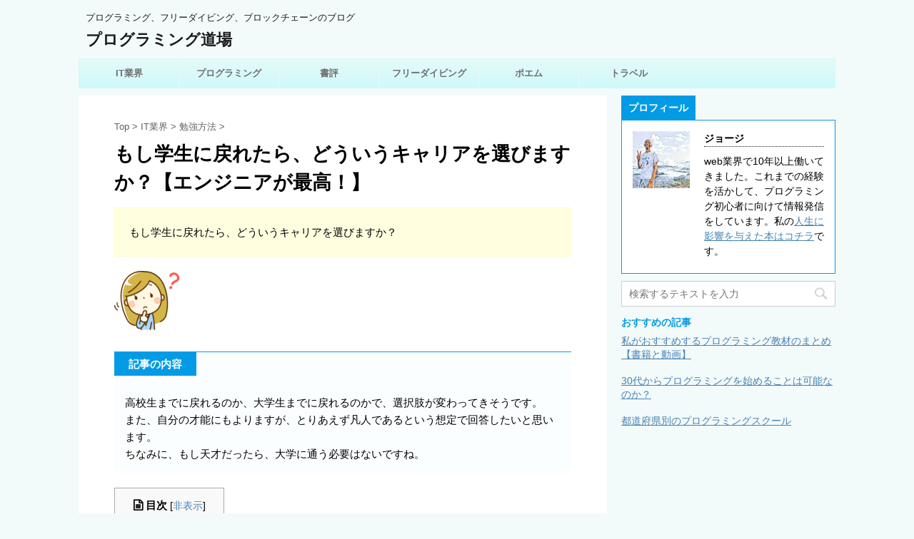

--- FILE ---
content_type: text/html; charset=UTF-8
request_url: https://programming-dojo.com/%E3%82%82%E3%81%97%E5%AD%A6%E7%94%9F%E3%81%AB%E6%88%BB%E3%82%8C%E3%81%9F%E3%82%89%E3%80%81%E3%81%A9%E3%81%86%E3%81%84%E3%81%86%E3%82%AD%E3%83%A3%E3%83%AA%E3%82%A2%E3%82%92%E9%81%B8%E3%81%B3/
body_size: 14228
content:
<!DOCTYPE html>
<!--[if lt IE 7]>
<html class="ie6" lang="ja"> <![endif]-->
<!--[if IE 7]>
<html class="i7" lang="ja"> <![endif]-->
<!--[if IE 8]>
<html class="ie" lang="ja"> <![endif]-->
<!--[if gt IE 8]><!-->
<html lang="ja">
<!--<![endif]-->
<head prefix="og: http://ogp.me/ns# fb: http://ogp.me/ns/fb# article: http://ogp.me/ns/article#">
<script data-ad-client="ca-pub-5262543541741169" async src="https://pagead2.googlesyndication.com/pagead/js/adsbygoogle.js"></script>
<meta charset="UTF-8" >
<meta name="viewport" content="width=device-width,initial-scale=1.0,user-scalable=no,viewport-fit=cover">
<meta name="format-detection" content="telephone=no" >
<link rel="alternate" type="application/rss+xml" title="プログラミング道場 RSS Feed" href="https://programming-dojo.com/feed/" />
<link rel="pingback" href="https://programming-dojo.com/xmlrpc.php" >
<!--[if lt IE 9]>
<script src="https://programming-dojo.com/wp-content/themes/affinger4/js/html5shiv.js"></script>
<![endif]-->
<meta name='robots' content='max-image-preview:large' />
<title>もし学生に戻れたら、どういうキャリアを選びますか？【エンジニアが最高！】 - プログラミング道場</title>
<link rel='dns-prefetch' href='//webfonts.xserver.jp' />
<link rel='dns-prefetch' href='//ajax.googleapis.com' />
<link rel='dns-prefetch' href='//fonts.googleapis.com' />
<script type="text/javascript">
window._wpemojiSettings = {"baseUrl":"https:\/\/s.w.org\/images\/core\/emoji\/14.0.0\/72x72\/","ext":".png","svgUrl":"https:\/\/s.w.org\/images\/core\/emoji\/14.0.0\/svg\/","svgExt":".svg","source":{"concatemoji":"https:\/\/programming-dojo.com\/wp-includes\/js\/wp-emoji-release.min.js?ver=6.1.8"}};
/*! This file is auto-generated */
!function(e,a,t){var n,r,o,i=a.createElement("canvas"),p=i.getContext&&i.getContext("2d");function s(e,t){var a=String.fromCharCode,e=(p.clearRect(0,0,i.width,i.height),p.fillText(a.apply(this,e),0,0),i.toDataURL());return p.clearRect(0,0,i.width,i.height),p.fillText(a.apply(this,t),0,0),e===i.toDataURL()}function c(e){var t=a.createElement("script");t.src=e,t.defer=t.type="text/javascript",a.getElementsByTagName("head")[0].appendChild(t)}for(o=Array("flag","emoji"),t.supports={everything:!0,everythingExceptFlag:!0},r=0;r<o.length;r++)t.supports[o[r]]=function(e){if(p&&p.fillText)switch(p.textBaseline="top",p.font="600 32px Arial",e){case"flag":return s([127987,65039,8205,9895,65039],[127987,65039,8203,9895,65039])?!1:!s([55356,56826,55356,56819],[55356,56826,8203,55356,56819])&&!s([55356,57332,56128,56423,56128,56418,56128,56421,56128,56430,56128,56423,56128,56447],[55356,57332,8203,56128,56423,8203,56128,56418,8203,56128,56421,8203,56128,56430,8203,56128,56423,8203,56128,56447]);case"emoji":return!s([129777,127995,8205,129778,127999],[129777,127995,8203,129778,127999])}return!1}(o[r]),t.supports.everything=t.supports.everything&&t.supports[o[r]],"flag"!==o[r]&&(t.supports.everythingExceptFlag=t.supports.everythingExceptFlag&&t.supports[o[r]]);t.supports.everythingExceptFlag=t.supports.everythingExceptFlag&&!t.supports.flag,t.DOMReady=!1,t.readyCallback=function(){t.DOMReady=!0},t.supports.everything||(n=function(){t.readyCallback()},a.addEventListener?(a.addEventListener("DOMContentLoaded",n,!1),e.addEventListener("load",n,!1)):(e.attachEvent("onload",n),a.attachEvent("onreadystatechange",function(){"complete"===a.readyState&&t.readyCallback()})),(e=t.source||{}).concatemoji?c(e.concatemoji):e.wpemoji&&e.twemoji&&(c(e.twemoji),c(e.wpemoji)))}(window,document,window._wpemojiSettings);
</script>
<style type="text/css">
img.wp-smiley,
img.emoji {
display: inline !important;
border: none !important;
box-shadow: none !important;
height: 1em !important;
width: 1em !important;
margin: 0 0.07em !important;
vertical-align: -0.1em !important;
background: none !important;
padding: 0 !important;
}
</style>
<!-- <link rel='stylesheet' id='wp-block-library-css' href='https://programming-dojo.com/wp-includes/css/dist/block-library/style.min.css?ver=6.1.8' type='text/css' media='all' /> -->
<!-- <link rel='stylesheet' id='classic-theme-styles-css' href='https://programming-dojo.com/wp-includes/css/classic-themes.min.css?ver=1' type='text/css' media='all' /> -->
<link rel="stylesheet" type="text/css" href="//programming-dojo.com/wp-content/cache/wpfc-minified/jzw974dk/bx7ad.css" media="all"/>
<style id='global-styles-inline-css' type='text/css'>
body{--wp--preset--color--black: #000000;--wp--preset--color--cyan-bluish-gray: #abb8c3;--wp--preset--color--white: #ffffff;--wp--preset--color--pale-pink: #f78da7;--wp--preset--color--vivid-red: #cf2e2e;--wp--preset--color--luminous-vivid-orange: #ff6900;--wp--preset--color--luminous-vivid-amber: #fcb900;--wp--preset--color--light-green-cyan: #7bdcb5;--wp--preset--color--vivid-green-cyan: #00d084;--wp--preset--color--pale-cyan-blue: #8ed1fc;--wp--preset--color--vivid-cyan-blue: #0693e3;--wp--preset--color--vivid-purple: #9b51e0;--wp--preset--gradient--vivid-cyan-blue-to-vivid-purple: linear-gradient(135deg,rgba(6,147,227,1) 0%,rgb(155,81,224) 100%);--wp--preset--gradient--light-green-cyan-to-vivid-green-cyan: linear-gradient(135deg,rgb(122,220,180) 0%,rgb(0,208,130) 100%);--wp--preset--gradient--luminous-vivid-amber-to-luminous-vivid-orange: linear-gradient(135deg,rgba(252,185,0,1) 0%,rgba(255,105,0,1) 100%);--wp--preset--gradient--luminous-vivid-orange-to-vivid-red: linear-gradient(135deg,rgba(255,105,0,1) 0%,rgb(207,46,46) 100%);--wp--preset--gradient--very-light-gray-to-cyan-bluish-gray: linear-gradient(135deg,rgb(238,238,238) 0%,rgb(169,184,195) 100%);--wp--preset--gradient--cool-to-warm-spectrum: linear-gradient(135deg,rgb(74,234,220) 0%,rgb(151,120,209) 20%,rgb(207,42,186) 40%,rgb(238,44,130) 60%,rgb(251,105,98) 80%,rgb(254,248,76) 100%);--wp--preset--gradient--blush-light-purple: linear-gradient(135deg,rgb(255,206,236) 0%,rgb(152,150,240) 100%);--wp--preset--gradient--blush-bordeaux: linear-gradient(135deg,rgb(254,205,165) 0%,rgb(254,45,45) 50%,rgb(107,0,62) 100%);--wp--preset--gradient--luminous-dusk: linear-gradient(135deg,rgb(255,203,112) 0%,rgb(199,81,192) 50%,rgb(65,88,208) 100%);--wp--preset--gradient--pale-ocean: linear-gradient(135deg,rgb(255,245,203) 0%,rgb(182,227,212) 50%,rgb(51,167,181) 100%);--wp--preset--gradient--electric-grass: linear-gradient(135deg,rgb(202,248,128) 0%,rgb(113,206,126) 100%);--wp--preset--gradient--midnight: linear-gradient(135deg,rgb(2,3,129) 0%,rgb(40,116,252) 100%);--wp--preset--duotone--dark-grayscale: url('#wp-duotone-dark-grayscale');--wp--preset--duotone--grayscale: url('#wp-duotone-grayscale');--wp--preset--duotone--purple-yellow: url('#wp-duotone-purple-yellow');--wp--preset--duotone--blue-red: url('#wp-duotone-blue-red');--wp--preset--duotone--midnight: url('#wp-duotone-midnight');--wp--preset--duotone--magenta-yellow: url('#wp-duotone-magenta-yellow');--wp--preset--duotone--purple-green: url('#wp-duotone-purple-green');--wp--preset--duotone--blue-orange: url('#wp-duotone-blue-orange');--wp--preset--font-size--small: 13px;--wp--preset--font-size--medium: 20px;--wp--preset--font-size--large: 36px;--wp--preset--font-size--x-large: 42px;--wp--preset--spacing--20: 0.44rem;--wp--preset--spacing--30: 0.67rem;--wp--preset--spacing--40: 1rem;--wp--preset--spacing--50: 1.5rem;--wp--preset--spacing--60: 2.25rem;--wp--preset--spacing--70: 3.38rem;--wp--preset--spacing--80: 5.06rem;}:where(.is-layout-flex){gap: 0.5em;}body .is-layout-flow > .alignleft{float: left;margin-inline-start: 0;margin-inline-end: 2em;}body .is-layout-flow > .alignright{float: right;margin-inline-start: 2em;margin-inline-end: 0;}body .is-layout-flow > .aligncenter{margin-left: auto !important;margin-right: auto !important;}body .is-layout-constrained > .alignleft{float: left;margin-inline-start: 0;margin-inline-end: 2em;}body .is-layout-constrained > .alignright{float: right;margin-inline-start: 2em;margin-inline-end: 0;}body .is-layout-constrained > .aligncenter{margin-left: auto !important;margin-right: auto !important;}body .is-layout-constrained > :where(:not(.alignleft):not(.alignright):not(.alignfull)){max-width: var(--wp--style--global--content-size);margin-left: auto !important;margin-right: auto !important;}body .is-layout-constrained > .alignwide{max-width: var(--wp--style--global--wide-size);}body .is-layout-flex{display: flex;}body .is-layout-flex{flex-wrap: wrap;align-items: center;}body .is-layout-flex > *{margin: 0;}:where(.wp-block-columns.is-layout-flex){gap: 2em;}.has-black-color{color: var(--wp--preset--color--black) !important;}.has-cyan-bluish-gray-color{color: var(--wp--preset--color--cyan-bluish-gray) !important;}.has-white-color{color: var(--wp--preset--color--white) !important;}.has-pale-pink-color{color: var(--wp--preset--color--pale-pink) !important;}.has-vivid-red-color{color: var(--wp--preset--color--vivid-red) !important;}.has-luminous-vivid-orange-color{color: var(--wp--preset--color--luminous-vivid-orange) !important;}.has-luminous-vivid-amber-color{color: var(--wp--preset--color--luminous-vivid-amber) !important;}.has-light-green-cyan-color{color: var(--wp--preset--color--light-green-cyan) !important;}.has-vivid-green-cyan-color{color: var(--wp--preset--color--vivid-green-cyan) !important;}.has-pale-cyan-blue-color{color: var(--wp--preset--color--pale-cyan-blue) !important;}.has-vivid-cyan-blue-color{color: var(--wp--preset--color--vivid-cyan-blue) !important;}.has-vivid-purple-color{color: var(--wp--preset--color--vivid-purple) !important;}.has-black-background-color{background-color: var(--wp--preset--color--black) !important;}.has-cyan-bluish-gray-background-color{background-color: var(--wp--preset--color--cyan-bluish-gray) !important;}.has-white-background-color{background-color: var(--wp--preset--color--white) !important;}.has-pale-pink-background-color{background-color: var(--wp--preset--color--pale-pink) !important;}.has-vivid-red-background-color{background-color: var(--wp--preset--color--vivid-red) !important;}.has-luminous-vivid-orange-background-color{background-color: var(--wp--preset--color--luminous-vivid-orange) !important;}.has-luminous-vivid-amber-background-color{background-color: var(--wp--preset--color--luminous-vivid-amber) !important;}.has-light-green-cyan-background-color{background-color: var(--wp--preset--color--light-green-cyan) !important;}.has-vivid-green-cyan-background-color{background-color: var(--wp--preset--color--vivid-green-cyan) !important;}.has-pale-cyan-blue-background-color{background-color: var(--wp--preset--color--pale-cyan-blue) !important;}.has-vivid-cyan-blue-background-color{background-color: var(--wp--preset--color--vivid-cyan-blue) !important;}.has-vivid-purple-background-color{background-color: var(--wp--preset--color--vivid-purple) !important;}.has-black-border-color{border-color: var(--wp--preset--color--black) !important;}.has-cyan-bluish-gray-border-color{border-color: var(--wp--preset--color--cyan-bluish-gray) !important;}.has-white-border-color{border-color: var(--wp--preset--color--white) !important;}.has-pale-pink-border-color{border-color: var(--wp--preset--color--pale-pink) !important;}.has-vivid-red-border-color{border-color: var(--wp--preset--color--vivid-red) !important;}.has-luminous-vivid-orange-border-color{border-color: var(--wp--preset--color--luminous-vivid-orange) !important;}.has-luminous-vivid-amber-border-color{border-color: var(--wp--preset--color--luminous-vivid-amber) !important;}.has-light-green-cyan-border-color{border-color: var(--wp--preset--color--light-green-cyan) !important;}.has-vivid-green-cyan-border-color{border-color: var(--wp--preset--color--vivid-green-cyan) !important;}.has-pale-cyan-blue-border-color{border-color: var(--wp--preset--color--pale-cyan-blue) !important;}.has-vivid-cyan-blue-border-color{border-color: var(--wp--preset--color--vivid-cyan-blue) !important;}.has-vivid-purple-border-color{border-color: var(--wp--preset--color--vivid-purple) !important;}.has-vivid-cyan-blue-to-vivid-purple-gradient-background{background: var(--wp--preset--gradient--vivid-cyan-blue-to-vivid-purple) !important;}.has-light-green-cyan-to-vivid-green-cyan-gradient-background{background: var(--wp--preset--gradient--light-green-cyan-to-vivid-green-cyan) !important;}.has-luminous-vivid-amber-to-luminous-vivid-orange-gradient-background{background: var(--wp--preset--gradient--luminous-vivid-amber-to-luminous-vivid-orange) !important;}.has-luminous-vivid-orange-to-vivid-red-gradient-background{background: var(--wp--preset--gradient--luminous-vivid-orange-to-vivid-red) !important;}.has-very-light-gray-to-cyan-bluish-gray-gradient-background{background: var(--wp--preset--gradient--very-light-gray-to-cyan-bluish-gray) !important;}.has-cool-to-warm-spectrum-gradient-background{background: var(--wp--preset--gradient--cool-to-warm-spectrum) !important;}.has-blush-light-purple-gradient-background{background: var(--wp--preset--gradient--blush-light-purple) !important;}.has-blush-bordeaux-gradient-background{background: var(--wp--preset--gradient--blush-bordeaux) !important;}.has-luminous-dusk-gradient-background{background: var(--wp--preset--gradient--luminous-dusk) !important;}.has-pale-ocean-gradient-background{background: var(--wp--preset--gradient--pale-ocean) !important;}.has-electric-grass-gradient-background{background: var(--wp--preset--gradient--electric-grass) !important;}.has-midnight-gradient-background{background: var(--wp--preset--gradient--midnight) !important;}.has-small-font-size{font-size: var(--wp--preset--font-size--small) !important;}.has-medium-font-size{font-size: var(--wp--preset--font-size--medium) !important;}.has-large-font-size{font-size: var(--wp--preset--font-size--large) !important;}.has-x-large-font-size{font-size: var(--wp--preset--font-size--x-large) !important;}
.wp-block-navigation a:where(:not(.wp-element-button)){color: inherit;}
:where(.wp-block-columns.is-layout-flex){gap: 2em;}
.wp-block-pullquote{font-size: 1.5em;line-height: 1.6;}
</style>
<!-- <link rel='stylesheet' id='sb-type-std-css' href='https://programming-dojo.com/wp-content/uploads/hummingbird-assets/851105aea7be4cd477814f825f82027e.css' type='text/css' media='all' /> -->
<!-- <link rel='stylesheet' id='sb-type-fb-css' href='https://programming-dojo.com/wp-content/uploads/hummingbird-assets/d29d20c6c82ab4903d0bc9baf5a23045.css' type='text/css' media='all' /> -->
<!-- <link rel='stylesheet' id='sb-type-fb-flat-css' href='https://programming-dojo.com/wp-content/uploads/hummingbird-assets/fdbe82cea1a9b9e796f31b967b5d1181.css' type='text/css' media='all' /> -->
<!-- <link rel='stylesheet' id='sb-type-ln-css' href='https://programming-dojo.com/wp-content/uploads/hummingbird-assets/049009b42cbf53a0a6c7689cc00c6f22.css' type='text/css' media='all' /> -->
<!-- <link rel='stylesheet' id='sb-type-ln-flat-css' href='https://programming-dojo.com/wp-content/uploads/hummingbird-assets/a4e94299df8b9c5caecef4256c4b402d.css' type='text/css' media='all' /> -->
<!-- <link rel='stylesheet' id='sb-type-pink-css' href='https://programming-dojo.com/wp-content/uploads/hummingbird-assets/3a6764972becf9d732c2974b844ae865.css' type='text/css' media='all' /> -->
<!-- <link rel='stylesheet' id='sb-type-rtail-css' href='https://programming-dojo.com/wp-content/uploads/hummingbird-assets/0b507a16a56536ee7306b8c976579cdf.css' type='text/css' media='all' /> -->
<!-- <link rel='stylesheet' id='sb-type-drop-css' href='https://programming-dojo.com/wp-content/uploads/hummingbird-assets/a67ded93da4ba03851d61763ae528474.css' type='text/css' media='all' /> -->
<!-- <link rel='stylesheet' id='sb-type-think-css' href='https://programming-dojo.com/wp-content/uploads/hummingbird-assets/9ac397680966a83f69bc99874d7e3d5b.css' type='text/css' media='all' /> -->
<!-- <link rel='stylesheet' id='sb-no-br-css' href='https://programming-dojo.com/wp-content/uploads/hummingbird-assets/22a4b9b0125e449e24c998012a84d922.css' type='text/css' media='all' /> -->
<!-- <link rel='stylesheet' id='toc-screen-css' href='https://programming-dojo.com/wp-content/plugins/table-of-contents-plus/screen.min.css?ver=2309' type='text/css' media='all' /> -->
<!-- <link rel='stylesheet' id='parent-style-css' href='https://programming-dojo.com/wp-content/uploads/hummingbird-assets/88bab0e82e9e0bf6b6331ff1fbd64234.css' type='text/css' media='all' /> -->
<link rel="stylesheet" type="text/css" href="//programming-dojo.com/wp-content/cache/wpfc-minified/qvfi0dpd/bx7ad.css" media="all"/>
<link rel='stylesheet' id='fonts-googleapis-montserrat-css' href='https://fonts.googleapis.com/css?family=Montserrat%3A400&#038;ver=6.1.8' type='text/css' media='all' />
<!-- <link rel='stylesheet' id='normalize-css' href='https://programming-dojo.com/wp-content/uploads/hummingbird-assets/8ba080fad1ef76fc84ddeda5d2295596.css' type='text/css' media='all' /> -->
<!-- <link rel='stylesheet' id='font-awesome-css' href='https://programming-dojo.com/wp-content/themes/affinger4/css/fontawesome/css/font-awesome.min.css?ver=4.7.0' type='text/css' media='all' /> -->
<!-- <link rel='stylesheet' id='style-css' href='https://programming-dojo.com/wp-content/uploads/hummingbird-assets/83d72ca7b2a23543b5bbdb0cb53c4be4.css' type='text/css' media='all' /> -->
<!-- <link rel='stylesheet' id='single2-css' href='https://programming-dojo.com/wp-content/themes/affinger4/st-kanricss.php' type='text/css' media='all' /> -->
<!-- <link rel='stylesheet' id='single-css' href='https://programming-dojo.com/wp-content/themes/affinger4/st-rankcss.php' type='text/css' media='all' /> -->
<!-- <link rel='stylesheet' id='st-themecss-css' href='https://programming-dojo.com/wp-content/themes/affinger4/st-themecss-loader.php?ver=6.1.8' type='text/css' media='all' /> -->
<link rel="stylesheet" type="text/css" href="//programming-dojo.com/wp-content/cache/wpfc-minified/dhqtjahr/841bj.css" media="all"/>
<script type='text/javascript' src='//ajax.googleapis.com/ajax/libs/jquery/1.11.3/jquery.min.js?ver=1.11.3' id='jquery-js'></script>
<script type='text/javascript' src='//webfonts.xserver.jp/js/xserverv3.js?fadein=0&#038;ver=2.0.5' id='typesquare_std-js'></script>
<script src='//programming-dojo.com/wp-content/cache/wpfc-minified/ez4n9e0/bx7ad.js' type="text/javascript"></script>
<!-- <script type='text/javascript' src='https://programming-dojo.com/wp-content/uploads/hummingbird-assets/17d9dfda8c3b9e32fdd43c64b1f58e46.js' id='smoothscroll-js'></script> -->
<link rel="https://api.w.org/" href="https://programming-dojo.com/wp-json/" /><link rel="alternate" type="application/json" href="https://programming-dojo.com/wp-json/wp/v2/posts/1310" /><link rel='shortlink' href='https://programming-dojo.com/?p=1310' />
<link rel="alternate" type="application/json+oembed" href="https://programming-dojo.com/wp-json/oembed/1.0/embed?url=https%3A%2F%2Fprogramming-dojo.com%2F%25e3%2582%2582%25e3%2581%2597%25e5%25ad%25a6%25e7%2594%259f%25e3%2581%25ab%25e6%2588%25bb%25e3%2582%258c%25e3%2581%259f%25e3%2582%2589%25e3%2580%2581%25e3%2581%25a9%25e3%2581%2586%25e3%2581%2584%25e3%2581%2586%25e3%2582%25ad%25e3%2583%25a3%25e3%2583%25aa%25e3%2582%25a2%25e3%2582%2592%25e9%2581%25b8%25e3%2581%25b3%2F" />
<link rel="alternate" type="text/xml+oembed" href="https://programming-dojo.com/wp-json/oembed/1.0/embed?url=https%3A%2F%2Fprogramming-dojo.com%2F%25e3%2582%2582%25e3%2581%2597%25e5%25ad%25a6%25e7%2594%259f%25e3%2581%25ab%25e6%2588%25bb%25e3%2582%258c%25e3%2581%259f%25e3%2582%2589%25e3%2580%2581%25e3%2581%25a9%25e3%2581%2586%25e3%2581%2584%25e3%2581%2586%25e3%2582%25ad%25e3%2583%25a3%25e3%2583%25aa%25e3%2582%25a2%25e3%2582%2592%25e9%2581%25b8%25e3%2581%25b3%2F&#038;format=xml" />
<meta name="robots" content="index, follow" />
<meta name="keywords" content="学生,キャリプラン">
<link rel="canonical" href="https://programming-dojo.com/%e3%82%82%e3%81%97%e5%ad%a6%e7%94%9f%e3%81%ab%e6%88%bb%e3%82%8c%e3%81%9f%e3%82%89%e3%80%81%e3%81%a9%e3%81%86%e3%81%84%e3%81%86%e3%82%ad%e3%83%a3%e3%83%aa%e3%82%a2%e3%82%92%e9%81%b8%e3%81%b3/" />
<noscript><style>.lazyload[data-src]{display:none !important;}</style></noscript><style>.lazyload{background-image:none !important;}.lazyload:before{background-image:none !important;}</style><style type="text/css" id="custom-background-css">
body.custom-background { background-color: #f3fafa; }
</style>
<link rel="icon" href="https://programming-dojo.com/wp-content/uploads/2018/03/cropped-samurai-32x32.png" sizes="32x32" />
<link rel="icon" href="https://programming-dojo.com/wp-content/uploads/2018/03/cropped-samurai-192x192.png" sizes="192x192" />
<link rel="apple-touch-icon" href="https://programming-dojo.com/wp-content/uploads/2018/03/cropped-samurai-180x180.png" />
<meta name="msapplication-TileImage" content="https://programming-dojo.com/wp-content/uploads/2018/03/cropped-samurai-270x270.png" />
<style type="text/css" id="wp-custom-css">
/* Git gistの表示サイズ変更 */
.gist .blob-code{
font-size: 1.2em !important;
line-height: 200% !important;
}
.gist .blob-num{
vertical-align: middle !important;
}		</style>
<!-- Global site tag (gtag.js) - Google Analytics -->
<!-- Google tag (gtag.js) -->
<script async src="https://www.googletagmanager.com/gtag/js?id=G-RJM0N0NP3Z"></script>
<script>
window.dataLayer = window.dataLayer || [];
function gtag(){dataLayer.push(arguments);}
gtag('js', new Date());
gtag('config', 'G-RJM0N0NP3Z');
</script>
<script>
jQuery(function(){
jQuery('.st-btn-open').click(function(){
jQuery(this).next('.st-slidebox').stop(true, true).slideToggle();
});
});
</script>
</head>
<body class="post-template-default single single-post postid-1310 single-format-standard custom-background not-front-page" >
<div id="st-ami">
<div id="wrapper" class="">
<div id="wrapper-in">
<header id="">
<div id="headbox-bg">
<div class="clearfix" id="headbox">
<div id="header-l">
<!-- キャプション -->
<p class="descr sitenametop">
プログラミング、フリーダイビング、ブロックチェーンのブログ               			 </p>
<!-- ロゴ又はブログ名 -->
<p class="sitename"><a href="https://programming-dojo.com/">
プログラミング道場                   		               		  </a></p>
<!-- ロゴ又はブログ名ここまで -->
</div><!-- /#header-l -->
<div id="header-r" class="smanone">
</div><!-- /#header-r -->
</div><!-- /#headbox-bg -->
</div><!-- /#headbox clearfix -->
<div id="gazou-wide">
<div id="st-menubox">
<div id="st-menuwide">
<nav class="smanone clearfix"><ul id="menu-pc%e7%94%a8" class="menu"><li id="menu-item-606" class="menu-item menu-item-type-taxonomy menu-item-object-category current-post-ancestor menu-item-has-children menu-item-606"><a href="https://programming-dojo.com/about-it/">IT業界</a>
<ul class="sub-menu">
<li id="menu-item-3426" class="menu-item menu-item-type-taxonomy menu-item-object-category menu-item-3426"><a href="https://programming-dojo.com/about-it/%e3%82%b9%e3%82%af%e3%83%bc%e3%83%ab/">スクール</a></li>
<li id="menu-item-3186" class="menu-item menu-item-type-taxonomy menu-item-object-category menu-item-3186"><a href="https://programming-dojo.com/about-it/%e6%b5%b7%e5%a4%96%e3%83%bb%e8%8b%b1%e8%aa%9e/">海外・英語</a></li>
<li id="menu-item-603" class="menu-item menu-item-type-taxonomy menu-item-object-category menu-item-603"><a href="https://programming-dojo.com/about-it/it%e6%a5%ad%e7%95%8c%e3%81%ae%e8%aa%ac%e6%98%8e/">IT業界の説明</a></li>
<li id="menu-item-2607" class="menu-item menu-item-type-taxonomy menu-item-object-category menu-item-2607"><a href="https://programming-dojo.com/about-it/sier/">Sier</a></li>
<li id="menu-item-597" class="menu-item menu-item-type-taxonomy menu-item-object-category menu-item-597"><a href="https://programming-dojo.com/about-it/%e3%82%a8%e3%83%b3%e3%82%b8%e3%83%8b%e3%82%a2%e3%81%ae%e7%94%9f%e3%81%8d%e6%96%b9/">エンジニアの生き方</a></li>
<li id="menu-item-600" class="menu-item menu-item-type-taxonomy menu-item-object-category menu-item-600"><a href="https://programming-dojo.com/about-it/%e3%82%a8%e3%83%b3%e3%82%b8%e3%83%8b%e3%82%a2%e3%81%ae%e5%87%a6%e4%b8%96%e8%a1%93/">エンジニアの処世術</a></li>
<li id="menu-item-598" class="menu-item menu-item-type-taxonomy menu-item-object-category menu-item-598"><a href="https://programming-dojo.com/about-it/%e5%88%9d%e5%bf%83%e8%80%85%e5%90%91%e3%81%91/">初心者向け</a></li>
<li id="menu-item-898" class="menu-item menu-item-type-taxonomy menu-item-object-category current-post-ancestor current-menu-parent current-post-parent menu-item-898"><a href="https://programming-dojo.com/about-it/%e5%8b%89%e5%bc%b7%e6%96%b9%e6%b3%95/">勉強方法</a></li>
<li id="menu-item-1681" class="menu-item menu-item-type-taxonomy menu-item-object-category menu-item-1681"><a href="https://programming-dojo.com/about-it/ai/">AI</a></li>
<li id="menu-item-599" class="menu-item menu-item-type-taxonomy menu-item-object-category menu-item-599"><a href="https://programming-dojo.com/about-change-job/about-change-job-general/">転職全般</a></li>
<li id="menu-item-601" class="menu-item menu-item-type-taxonomy menu-item-object-category menu-item-601"><a href="https://programming-dojo.com/about-change-job/about-interview/">採用面接</a></li>
<li id="menu-item-2573" class="menu-item menu-item-type-taxonomy menu-item-object-category menu-item-2573"><a href="https://programming-dojo.com/about-it/%e3%83%95%e3%83%aa%e3%83%bc%e3%83%a9%e3%83%b3%e3%82%b9/">フリーランス</a></li>
<li id="menu-item-604" class="menu-item menu-item-type-taxonomy menu-item-object-category menu-item-604"><a href="https://programming-dojo.com/about-change-job/about-adopt-engineer/">エンジニアの採用</a></li>
<li id="menu-item-2850" class="menu-item menu-item-type-taxonomy menu-item-object-category menu-item-2850"><a href="https://programming-dojo.com/%e3%83%96%e3%83%ad%e3%83%83%e3%82%af%e3%83%81%e3%82%a7%e3%83%bc%e3%83%b3/">ブロックチェーン</a></li>
</ul>
</li>
<li id="menu-item-607" class="menu-item menu-item-type-taxonomy menu-item-object-category menu-item-has-children menu-item-607"><a href="https://programming-dojo.com/about-programming/">プログラミング</a>
<ul class="sub-menu">
<li id="menu-item-1896" class="menu-item menu-item-type-taxonomy menu-item-object-category menu-item-1896"><a href="https://programming-dojo.com/about-programming/ruby/">Ruby</a></li>
<li id="menu-item-1964" class="menu-item menu-item-type-taxonomy menu-item-object-category menu-item-1964"><a href="https://programming-dojo.com/about-programming/python/">Python</a></li>
<li id="menu-item-1887" class="menu-item menu-item-type-taxonomy menu-item-object-category menu-item-1887"><a href="https://programming-dojo.com/about-programming/linux/">Linux</a></li>
<li id="menu-item-1888" class="menu-item menu-item-type-taxonomy menu-item-object-category menu-item-1888"><a href="https://programming-dojo.com/about-programming/mysql/">MySQL</a></li>
<li id="menu-item-2184" class="menu-item menu-item-type-taxonomy menu-item-object-category menu-item-2184"><a href="https://programming-dojo.com/about-programming/php/">PHP</a></li>
<li id="menu-item-2188" class="menu-item menu-item-type-taxonomy menu-item-object-category menu-item-2188"><a href="https://programming-dojo.com/about-programming/javascript/">JavaScript</a></li>
<li id="menu-item-3370" class="menu-item menu-item-type-taxonomy menu-item-object-category menu-item-3370"><a href="https://programming-dojo.com/about-programming/flutter/">Flutter</a></li>
<li id="menu-item-3096" class="menu-item menu-item-type-taxonomy menu-item-object-category menu-item-3096"><a href="https://programming-dojo.com/about-programming/dart/">Dart</a></li>
<li id="menu-item-4209" class="menu-item menu-item-type-taxonomy menu-item-object-category menu-item-4209"><a href="https://programming-dojo.com/about-programming/go/">Go</a></li>
<li id="menu-item-6536" class="menu-item menu-item-type-taxonomy menu-item-object-category menu-item-6536"><a href="https://programming-dojo.com/about-programming/rust/">Rust</a></li>
<li id="menu-item-602" class="menu-item menu-item-type-taxonomy menu-item-object-category menu-item-602"><a href="https://programming-dojo.com/about-programming/%e7%92%b0%e5%a2%83%e6%a7%8b%e7%af%89/">環境構築</a></li>
</ul>
</li>
<li id="menu-item-2819" class="menu-item menu-item-type-taxonomy menu-item-object-category menu-item-has-children menu-item-2819"><a href="https://programming-dojo.com/%e6%9b%b8%e8%a9%95/">書評</a>
<ul class="sub-menu">
<li id="menu-item-2820" class="menu-item menu-item-type-taxonomy menu-item-object-category menu-item-2820"><a href="https://programming-dojo.com/%e6%9b%b8%e8%a9%95/ai%e9%96%a2%e9%80%a3/">AI関連</a></li>
<li id="menu-item-2829" class="menu-item menu-item-type-taxonomy menu-item-object-category menu-item-2829"><a href="https://programming-dojo.com/%e6%9b%b8%e8%a9%95/%e7%a4%be%e4%bc%9a%e9%96%a2%e9%80%a3/">社会</a></li>
<li id="menu-item-2821" class="menu-item menu-item-type-taxonomy menu-item-object-category menu-item-2821"><a href="https://programming-dojo.com/%e6%9b%b8%e8%a9%95/%e3%83%95%e3%83%aa%e3%83%bc%e3%83%80%e3%82%a4%e3%83%93%e3%83%b3%e3%82%b0%e9%96%a2%e9%80%a3/">フリーダイビング</a></li>
<li id="menu-item-2824" class="menu-item menu-item-type-taxonomy menu-item-object-category menu-item-2824"><a href="https://programming-dojo.com/%e6%9b%b8%e8%a9%95/%e4%ba%ba%e9%96%93%e9%96%a2%e4%bf%82/">人間関係</a></li>
<li id="menu-item-2826" class="menu-item menu-item-type-taxonomy menu-item-object-category menu-item-2826"><a href="https://programming-dojo.com/%e6%9b%b8%e8%a9%95/%e6%95%99%e8%82%b2%e9%96%a2%e9%80%a3/">教育</a></li>
<li id="menu-item-2825" class="menu-item menu-item-type-taxonomy menu-item-object-category menu-item-2825"><a href="https://programming-dojo.com/%e6%9b%b8%e8%a9%95/%e6%88%90%e5%8a%9f%e8%ab%96/">成功論</a></li>
<li id="menu-item-2823" class="menu-item menu-item-type-taxonomy menu-item-object-category menu-item-2823"><a href="https://programming-dojo.com/%e6%9b%b8%e8%a9%95/%e3%83%9e%e3%83%8d%e3%83%bc%e3%82%b8%e3%83%a1%e3%83%b3%e3%83%88%e9%96%a2%e9%80%a3/">マネージメント</a></li>
<li id="menu-item-2827" class="menu-item menu-item-type-taxonomy menu-item-object-category menu-item-2827"><a href="https://programming-dojo.com/%e6%9b%b8%e8%a9%95/%e6%ad%b4%e5%8f%b2/">歴史</a></li>
<li id="menu-item-2828" class="menu-item menu-item-type-taxonomy menu-item-object-category menu-item-2828"><a href="https://programming-dojo.com/%e6%9b%b8%e8%a9%95/%e7%89%a9%e8%aa%9e/">物語</a></li>
</ul>
</li>
<li id="menu-item-867" class="menu-item menu-item-type-taxonomy menu-item-object-category menu-item-867"><a href="https://programming-dojo.com/%e3%83%95%e3%83%aa%e3%83%bc%e3%83%80%e3%82%a4%e3%83%93%e3%83%b3%e3%82%b0/">フリーダイビング</a></li>
<li id="menu-item-605" class="menu-item menu-item-type-taxonomy menu-item-object-category menu-item-has-children menu-item-605"><a href="https://programming-dojo.com/%e3%83%9d%e3%82%a8%e3%83%a0/">ポエム</a>
<ul class="sub-menu">
<li id="menu-item-4007" class="menu-item menu-item-type-taxonomy menu-item-object-category menu-item-4007"><a href="https://programming-dojo.com/%e3%83%9d%e3%82%a8%e3%83%a0/%e3%83%95%e3%82%a3%e3%83%aa%e3%83%94%e3%83%b3-%e3%83%9d%e3%82%a8%e3%83%a0/">フィリピン</a></li>
<li id="menu-item-842" class="menu-item menu-item-type-taxonomy menu-item-object-category menu-item-842"><a href="https://programming-dojo.com/%e3%83%9d%e3%82%a8%e3%83%a0/%e5%b9%b8%e7%a6%8f%e8%ab%96/">幸福論</a></li>
<li id="menu-item-2136" class="menu-item menu-item-type-taxonomy menu-item-object-category menu-item-2136"><a href="https://programming-dojo.com/%e3%83%9d%e3%82%a8%e3%83%a0/%e7%a4%be%e4%bc%9a/">社会</a></li>
<li id="menu-item-1526" class="menu-item menu-item-type-taxonomy menu-item-object-category menu-item-1526"><a href="https://programming-dojo.com/%e3%83%9d%e3%82%a8%e3%83%a0/%e5%81%a5%e5%ba%b7/">健康</a></li>
<li id="menu-item-2709" class="menu-item menu-item-type-taxonomy menu-item-object-category menu-item-2709"><a href="https://programming-dojo.com/%e3%83%9d%e3%82%a8%e3%83%a0/%e7%b5%84%e7%b9%94%e8%ab%96/">組織論</a></li>
<li id="menu-item-1449" class="menu-item menu-item-type-taxonomy menu-item-object-category menu-item-1449"><a href="https://programming-dojo.com/%e3%83%9d%e3%82%a8%e3%83%a0/%e5%af%be%e8%ab%87/">対談</a></li>
<li id="menu-item-1456" class="menu-item menu-item-type-taxonomy menu-item-object-category menu-item-1456"><a href="https://programming-dojo.com/%e3%83%9d%e3%82%a8%e3%83%a0/%e4%be%bf%e5%88%a9%e3%82%b0%e3%83%83%e3%82%ba/">便利グッズ</a></li>
</ul>
</li>
<li id="menu-item-896" class="menu-item menu-item-type-taxonomy menu-item-object-category menu-item-has-children menu-item-896"><a href="https://programming-dojo.com/%e3%83%88%e3%83%a9%e3%83%99%e3%83%ab/">トラベル</a>
<ul class="sub-menu">
<li id="menu-item-897" class="menu-item menu-item-type-taxonomy menu-item-object-category menu-item-897"><a href="https://programming-dojo.com/%e3%83%88%e3%83%a9%e3%83%99%e3%83%ab/%e3%83%95%e3%82%a3%e3%83%aa%e3%83%94%e3%83%b3/">フィリピン</a></li>
<li id="menu-item-1415" class="menu-item menu-item-type-taxonomy menu-item-object-category menu-item-1415"><a href="https://programming-dojo.com/%e3%83%88%e3%83%a9%e3%83%99%e3%83%ab/%e3%82%b7%e3%83%b3%e3%82%ac%e3%83%9d%e3%83%bc%e3%83%ab/">シンガポール</a></li>
<li id="menu-item-1416" class="menu-item menu-item-type-taxonomy menu-item-object-category menu-item-1416"><a href="https://programming-dojo.com/%e3%83%88%e3%83%a9%e3%83%99%e3%83%ab/%e3%82%bf%e3%82%a4/">タイ</a></li>
<li id="menu-item-2291" class="menu-item menu-item-type-taxonomy menu-item-object-category menu-item-2291"><a href="https://programming-dojo.com/%e3%83%88%e3%83%a9%e3%83%99%e3%83%ab/%e3%82%a4%e3%83%b3%e3%83%89%e3%83%8d%e3%82%b7%e3%82%a2/">インドネシア</a></li>
</ul>
</li>
</ul></nav>			</div>
</div>
</div>
</header>
<div id="content-w">
<div id="content" class="clearfix">
<div id="contentInner">
<main>
<article>
<div id="post-1310" class="st-post post-1310 post type-post status-publish format-standard has-post-thumbnail hentry category-29">
<!--ぱんくず -->
<div id="breadcrumb">
<ol itemscope itemtype="http://schema.org/BreadcrumbList">
<li itemprop="itemListElement" itemscope
itemtype="http://schema.org/ListItem"><a href="https://programming-dojo.com" itemprop="item"><span itemprop="name">Top</span></a> > <meta itemprop="position" content="1" /></li>
<li itemprop="itemListElement" itemscope
itemtype="http://schema.org/ListItem"><a href="https://programming-dojo.com/about-it/" itemprop="item">
<span itemprop="name">IT業界</span> </a> &gt;<meta itemprop="position" content="2" /></li> 
<li itemprop="itemListElement" itemscope
itemtype="http://schema.org/ListItem"><a href="https://programming-dojo.com/about-it/%e5%8b%89%e5%bc%b7%e6%96%b9%e6%b3%95/" itemprop="item">
<span itemprop="name">勉強方法</span> </a> &gt;<meta itemprop="position" content="3" /></li> 
</ol>
</div>
<!--/ ぱんくず -->
<!--ループ開始 -->
<h1 class="entry-title">もし学生に戻れたら、どういうキャリアを選びますか？【エンジニアが最高！】</h1>
<div class="blogbox st-hide">
<p><span class="kdate">
更新日：<time class="updated" datetime="2021-03-02T00:34:08+0900">2021年3月2日</time>
</span></p>
</div>
<div class="mainbox">
<div id="nocopy" oncontextmenu="return false" onMouseDown="return false;" style="-moz-user-select: none; -khtml-user-select: none; user-select: none;-webkit-touch-callout:none; -webkit-user-select:none;"><!-- コピー禁止エリアここから -->
<div class="entry-content">
<div class="yellowbox">もし学生に戻れたら、どういうキャリアを選びますか？</div>
<p><img decoding="async" class="alignnone wp-image-325 size-full lazyload" src="[data-uri]" alt="" width="91" height="83" data-src="https://programming-dojo.com/wp-content/uploads/2018/05/gimon-e1537767158229.png" /><noscript><img decoding="async" class="alignnone wp-image-325 size-full" src="https://programming-dojo.com/wp-content/uploads/2018/05/gimon-e1537767158229.png" alt="" width="91" height="83" data-eio="l" /></noscript></p>
<p><div class="freebox has-title" style=""><p class="p-free" style="font-weight:bold;"><span class="p-entry-f" style="font-weight:bold;border-radius: 0 0 px 0;">記事の内容</span></p><div class="free-inbox"><br />
高校生までに戻れるのか、大学生までに戻れるのかで、選択肢が変わってきそうです。<br />
また、自分の才能にもよりますが、とりあえず凡人であるという想定で回答したいと思います。<br />
ちなみに、もし天才だったら、大学に通う必要はないですね。<br />
</div></div><div id="toc_container" class="no_bullets"><p class="toc_title">目次</p><ul class="toc_list"><li><a href="#i"><span class="toc_number toc_depth_1">1</span> 高校生に戻れたら</a></li><li><a href="#i-2"><span class="toc_number toc_depth_1">2</span> 大学生に戻れたら</a></li><li><a href="#i-3"><span class="toc_number toc_depth_1">3</span> まとめ</a></li></ul></div>
</p>
<h2><span id="i">高校生に戻れたら</span></h2>
<p>もし、自分が高校生まで戻れたとしたら、アメリカに留学して「Computer Science」の修士まで取得したいと思います。<br />
なぜならば、それは今、世界でもっとも素晴らしい価値の一つだからです。<br />
今の私では、仮に私の能力が、アメリカで働けるだけの技術力と英語力に到達していたとしても、アメリカで働くことはできません。<br />
なぜならば、<strong>CSの学位や修士を持っていないので、アメリカで働くためのVISAの取得が困難だからです。</strong></p>
<p>卒業後は、そのままエンジニアになると思いますが、仮にエンジニアにならなかったとしても、その学歴は他のところでも十分に活かせると思っています。<br />
もしかしたら、FacebookやAmazonのCEOのように、経営者を目指すかもしれません。</p>
<h2><span id="i-2">大学生に戻れたら</span></h2>
<p>大学生まで戻れたら、やっぱり、プログラミングの勉強をします。<br />
理由は、プログラミングが楽しいというのありますが、<strong>プログラミングは誰でも気軽に始められて、経験が積み上がるタイプで、他の仕事に比べて高給が貰える仕事だからです。<br />
</strong>例えば、スーパーのレジ打ちや介護の仕事を10年やっても時給は大して上がりませんが、プログラミングならば、時給は倍以上になります。<br />
他の職人系と比較してみても、医者などの仕事は誰でも簡単になれるわけではありませんし、他の職人系の仕事は見習い期間が数年はあります。</p>
<p>少し話は変わりますが、最近、「左官業界では、4年で一人前になれるようになり画期的だ」という記事を見ました。<br />
年収も合わせて調べてみたのですが、若い間は年収が400万に届くかどうかというところでした。<br />
正直、辛い業界だなと感じます。<br />
一方で、プログラミングだと簡単に始められて、それからすぐに経験が積み上がっていき、5年ぐらいの経験を積めば年収が500 - 600万に到達する人達も多くいます。</p>
<p>勉強方法ですが、最初はプロゲートやドットインストールなどのサイトで勉強します。<br />
<span class="ymarker">具体的には、「html、JavaScript」「Ruby」「MySQL」「Linux」について勉強します。</span><br />
それから、Rails Tutorialのような成果物を作る傍らで、インターン先を探します。</p>
<p>独学も悪くはないのですが、効率よく身になるのは、実務経験です。<br />
<strong>最初は時給800円でも何でもいいと思うので、会社に入り込んで経験を身につけることを優先します。</strong><br />
さらに、インターン先がいい会社であれば、1、2年は休学することを考るかもしれません。<br />
経験を積んでいけば、<strong>大学生の間に時給が3,000円ぐらいまでは上がっていく</strong>ので、かなり効率がよいバイトです。<br />
あまりにもバイトで稼げるので、インターンを辞めて新卒として就職した後に、「給料が大幅に下がったから辛い」と言って退職していった新入社員を何人か知っています。</p>
<p>インターンとして経験を積んだ上で、サイバー、DeNA、グリー、Yahooといったメガベンチャーの会社を狙います。<br />
そうすれば、<span class="ymarker">新卒にも関わらず、初任給は450万円から500万円ぐらいでスタートできるはずです。</span><br />
メガベンチャーでの経験は、それから先のエンジニアライフにおいて、大きな財産となるはずです。</p>
<p>また、もしかしたら、「一生、エンジニアでやっていける自信はない」という人もいるかもしれませんが、若い間に稼げるという自信を持てることは、それから先の人生において選択肢が大幅に広がります。<br />
そういった意味でも、エンジニアはオススメです。</p>
<h2><span id="i-3">まとめ</span></h2>
<p>「IT業界で働くといいことがありますか？」という記事にも書いたのですが、これからの社会は全てがIT企業になっていきます。<br />
そんな中で、エンジニアとしてのキャリアを持つことは、大きな強みとなります。<br />
学生まで戻れたら、必死になってプログラミングを勉強したいですね！</p>
<p>Good luck with your engineer life!</p>
</div>
</div><!-- コピー禁止エリアここまで -->
<div class="adbox">
<div style="padding-top:10px;">
</div>
</div>
</div><!-- .mainboxここまで -->
<div class="sns">
<ul class="clearfix">
<!--ツイートボタン-->
<li class="twitter"> 
<a rel="nofollow" onclick="window.open('//twitter.com/intent/tweet?url=https%3A%2F%2Fprogramming-dojo.com%2F%25e3%2582%2582%25e3%2581%2597%25e5%25ad%25a6%25e7%2594%259f%25e3%2581%25ab%25e6%2588%25bb%25e3%2582%258c%25e3%2581%259f%25e3%2582%2589%25e3%2580%2581%25e3%2581%25a9%25e3%2581%2586%25e3%2581%2584%25e3%2581%2586%25e3%2582%25ad%25e3%2583%25a3%25e3%2583%25aa%25e3%2582%25a2%25e3%2582%2592%25e9%2581%25b8%25e3%2581%25b3%2F&text=%E3%82%82%E3%81%97%E5%AD%A6%E7%94%9F%E3%81%AB%E6%88%BB%E3%82%8C%E3%81%9F%E3%82%89%E3%80%81%E3%81%A9%E3%81%86%E3%81%84%E3%81%86%E3%82%AD%E3%83%A3%E3%83%AA%E3%82%A2%E3%82%92%E9%81%B8%E3%81%B3%E3%81%BE%E3%81%99%E3%81%8B%EF%BC%9F%E3%80%90%E3%82%A8%E3%83%B3%E3%82%B8%E3%83%8B%E3%82%A2%E3%81%8C%E6%9C%80%E9%AB%98%EF%BC%81%E3%80%91&tw_p=tweetbutton', '', 'width=500,height=450'); return false;"><i class="fa fa-twitter"></i><span class="snstext " >Twitter</span></a>
</li>
<!--シェアボタン-->      
<li class="facebook">
<a href="//www.facebook.com/sharer.php?src=bm&u=https%3A%2F%2Fprogramming-dojo.com%2F%25e3%2582%2582%25e3%2581%2597%25e5%25ad%25a6%25e7%2594%259f%25e3%2581%25ab%25e6%2588%25bb%25e3%2582%258c%25e3%2581%259f%25e3%2582%2589%25e3%2580%2581%25e3%2581%25a9%25e3%2581%2586%25e3%2581%2584%25e3%2581%2586%25e3%2582%25ad%25e3%2583%25a3%25e3%2583%25aa%25e3%2582%25a2%25e3%2582%2592%25e9%2581%25b8%25e3%2581%25b3%2F&t=%E3%82%82%E3%81%97%E5%AD%A6%E7%94%9F%E3%81%AB%E6%88%BB%E3%82%8C%E3%81%9F%E3%82%89%E3%80%81%E3%81%A9%E3%81%86%E3%81%84%E3%81%86%E3%82%AD%E3%83%A3%E3%83%AA%E3%82%A2%E3%82%92%E9%81%B8%E3%81%B3%E3%81%BE%E3%81%99%E3%81%8B%EF%BC%9F%E3%80%90%E3%82%A8%E3%83%B3%E3%82%B8%E3%83%8B%E3%82%A2%E3%81%8C%E6%9C%80%E9%AB%98%EF%BC%81%E3%80%91" target="_blank" rel="nofollow"><i class="fa fa-facebook"></i><span class="snstext " >Share</span>
</a>
</li>
</ul>
</div> 
<p class="tagst">
<i class="fa fa-folder-open-o" aria-hidden="true"></i>-<a href="https://programming-dojo.com/about-it/%e5%8b%89%e5%bc%b7%e6%96%b9%e6%b3%95/" rel="category tag">勉強方法</a><br/>
</p>
<aside>
<p class="author" style="display:none;"><a href="https://programming-dojo.com/author/joji/" title="joji" class="vcard author"><span class="fn">author</span></a></p>
<!--ループ終了-->
<!--関連記事-->
<!--ページナビ-->
<div class="p-navi clearfix">
<dl>
<dt>PREV</dt>
<dd>
<a href="https://programming-dojo.com/web%e3%83%87%e3%82%b6%e3%82%a4%e3%83%8a%e3%83%bc%e3%81%a8%e3%83%97%e3%83%ad%e3%82%b0%e3%83%a9%e3%83%9e%e3%81%ae%e3%81%a9%e3%81%a1%e3%82%89%e3%82%92%e7%9b%ae%e6%8c%87%e3%81%99%e3%81%b9%e3%81%8d/">Webデザイナーとプログラマのどちらを目指すべきか？</a>
</dd>
<dt>NEXT</dt>
<dd>
<a href="https://programming-dojo.com/ai%e3%81%8c%e4%bb%a3%e6%9b%bf%e3%81%97%e3%81%a6%e3%81%84%e3%81%8f%e6%84%9f%e6%83%85%e5%8a%b4%e5%83%8d/">AIが代替していく感情労働【AIは我々の生活を楽にしてくれます！】</a>
</dd>
</dl>
</div>
</aside>
</div>
<!--/post-->
</article>
</main>
</div>
<!-- /#contentInner -->
<div id="side">
<aside>
<div id="mybox">
<div class="ad"><div class="st-author-box st-author-master"><ul id="st-tab-menu"><li class="active">プロフィール</li></ul>	<div id="st-tab-box" class="clearfix">
<div class="active">
<dl>
<dt>
<img alt='' src="[data-uri]"  class="avatar avatar-80 photo lazyload" height='80' width='80' decoding='async' data-src="https://programming-dojo.com/wp-content/wphb-cache/gravatar/8a3/8a33f60a73f27d7e65a8fe966bd981b2x80.jpg" data-srcset="https://programming-dojo.com/wp-content/wphb-cache/gravatar/8a3/8a33f60a73f27d7e65a8fe966bd981b2x160.jpg 2x" /><noscript><img alt='' src='https://programming-dojo.com/wp-content/wphb-cache/gravatar/8a3/8a33f60a73f27d7e65a8fe966bd981b2x80.jpg' srcset='https://programming-dojo.com/wp-content/wphb-cache/gravatar/8a3/8a33f60a73f27d7e65a8fe966bd981b2x160.jpg 2x' class='avatar avatar-80 photo' height='80' width='80' decoding='async' data-eio="l" /></noscript>			</dt>
<dd>
<p class="st-author-nickname">ジョージ</p>
<p class="st-author-description">web業界で10年以上働いてきました。これまでの経験を活かして、プログラミング初心者に向けて情報発信をしています。私の<a href="https://programming-dojo.com/%e7%a7%81%e3%81%ae%e4%ba%ba%e7%94%9f%e3%81%ab%e5%bd%b1%e9%9f%bf%e3%82%92%e4%b8%8e%e3%81%88%e3%81%9f%e6%9b%b8%e7%b1%8d/" target="_blank" rel="noopener noreferrer">人生に影響を与えた本はコチラ</a>です。</p>
<p class="st-author-sns">
</p>
</dd>
</dl>
</div>
</div></div></div><div class="ad"><div id="search">
<form method="get" id="searchform" action="https://programming-dojo.com/">
<label class="hidden" for="s">
</label>
<input type="text" placeholder="検索するテキストを入力" value="" name="s" id="s" />
<input type="image" src="https://programming-dojo.com/wp-content/themes/affinger4/images/search.png" alt="検索" id="searchsubmit" />
</form>
</div>
<!-- /stinger --> </div><div class="widget_text ad"><h4 class="menu_underh2">おすすめの記事</h4><div class="textwidget custom-html-widget"><a href="https://programming-dojo.com/%e7%a7%81%e3%81%8c%e3%81%8a%e3%81%99%e3%81%99%e3%82%81%e3%81%99%e3%82%8b%e3%83%97%e3%83%ad%e3%82%b0%e3%83%a9%e3%83%9f%e3%83%b3%e3%82%b0%e6%95%99%e6%9d%90%e3%81%ae%e3%81%be%e3%81%a8%e3%82%81/" target="_blank" rel="nofollow noopener noreferrer" style="font-size: 14px">私がおすすめするプログラミング教材のまとめ【書籍と動画】</a>
<br />
<br />
<a href="https://programming-dojo.com/30%e4%bb%a3%e3%81%8b%e3%82%89%e3%83%97%e3%83%ad%e3%82%b0%e3%83%a9%e3%83%9f%e3%83%b3%e3%82%b0%e3%82%92%e5%a7%8b%e3%82%81%e3%82%8b%e3%81%93%e3%81%a8%e3%81%af%e5%8f%af%e8%83%bd%e3%81%aa%e3%81%ae%e3%81%8b/" target="_blank" rel="nofollow noopener noreferrer" style="font-size: 14px">30代からプログラミングを始めることは可能なのか？</a>
<br />
<br />
<a href="https://programming-dojo.com/%e9%83%bd%e9%81%93%e5%ba%9c%e7%9c%8c%e5%88%a5%e3%81%ae%e3%83%97%e3%83%ad%e3%82%b0%e3%83%a9%e3%83%9f%e3%83%b3%e3%82%b0%e3%82%b9%e3%82%af%e3%83%bc%e3%83%ab%e7%b4%b9%e4%bb%8b/" target="_blank" rel="nofollow noopener noreferrer" style="font-size: 14px">都道府県別のプログラミングスクール</a></div></div>			</div>
<div id="scrollad">
<!--ここにgoogleアドセンスコードを貼ると規約違反になるので注意して下さい-->
</div>
</aside>
</div>
<!-- /#side -->
</div>
<!--/#content -->
</div><!-- /contentw -->
<footer>
<div id="footer">
<div id="footer-in">
<div class="footermenubox clearfix "><ul id="menu-pc%e7%94%a8-1" class="footermenust"><li class="menu-item menu-item-type-taxonomy menu-item-object-category current-post-ancestor menu-item-606"><a href="https://programming-dojo.com/about-it/">IT業界</a></li>
<li class="menu-item menu-item-type-taxonomy menu-item-object-category menu-item-607"><a href="https://programming-dojo.com/about-programming/">プログラミング</a></li>
<li class="menu-item menu-item-type-taxonomy menu-item-object-category menu-item-2819"><a href="https://programming-dojo.com/%e6%9b%b8%e8%a9%95/">書評</a></li>
<li class="menu-item menu-item-type-taxonomy menu-item-object-category menu-item-867"><a href="https://programming-dojo.com/%e3%83%95%e3%83%aa%e3%83%bc%e3%83%80%e3%82%a4%e3%83%93%e3%83%b3%e3%82%b0/">フリーダイビング</a></li>
<li class="menu-item menu-item-type-taxonomy menu-item-object-category menu-item-605"><a href="https://programming-dojo.com/%e3%83%9d%e3%82%a8%e3%83%a0/">ポエム</a></li>
<li class="menu-item menu-item-type-taxonomy menu-item-object-category menu-item-896"><a href="https://programming-dojo.com/%e3%83%88%e3%83%a9%e3%83%99%e3%83%ab/">トラベル</a></li>
</ul></div>
<!-- フッターのメインコンテンツ -->
<h3 class="footerlogo">
<!-- ロゴ又はブログ名 -->
<a href="https://programming-dojo.com/">
プログラミング道場								</a>
</h3>
<p>
<a href="https://programming-dojo.com/">プログラミング、フリーダイビング、ブロックチェーンのブログ</a>
</p>
</div>
</div>
</footer>
</div>
<!-- /#wrapperin -->
</div>
<!-- /#wrapper -->
</div><!-- /#st-ami -->
<p class="copyr" data-copyr>Copyright&copy; プログラミング道場 ,  2025 All&ensp;Rights Reserved Powered by <a href="http://manualstinger.com/cr" rel="nofollow">AFFINGER4</a>.</p><script type='text/javascript' src='https://programming-dojo.com/wp-includes/js/comment-reply.min.js?ver=6.1.8' id='comment-reply-js'></script>
<script type='text/javascript' id='eio-lazy-load-js-before'>
var eio_lazy_vars = {"exactdn_domain":"","skip_autoscale":0,"threshold":0};
var eio_lazy_vars = {"exactdn_domain":"","skip_autoscale":0,"threshold":0};
</script>
<script type='text/javascript' src='https://programming-dojo.com/wp-content/plugins/ewww-image-optimizer/includes/lazysizes.min.js?ver=702' id='eio-lazy-load-js'></script>
<script type='text/javascript' id='toc-front-js-extra'>
/* <![CDATA[ */
var tocplus = {"visibility_show":"\u8868\u793a","visibility_hide":"\u975e\u8868\u793a","width":"Auto"};
var tocplus = {"visibility_show":"\u8868\u793a","visibility_hide":"\u975e\u8868\u793a","width":"Auto"};
/* ]]> */
</script>
<script type='text/javascript' src='https://programming-dojo.com/wp-content/plugins/table-of-contents-plus/front.min.js?ver=2309' id='toc-front-js'></script>
<script type='text/javascript' src='https://programming-dojo.com/wp-content/uploads/hummingbird-assets/19ed1a0bbc91ff2e3050e1d98b95bb51.js' id='base-js'></script>
<script type='text/javascript' src='https://programming-dojo.com/wp-content/uploads/hummingbird-assets/e396ea3fbac6d4338c18289d62a211ba.js' id='scroll-js'></script>
<script type='text/javascript' src='https://programming-dojo.com/wp-content/uploads/hummingbird-assets/d097a7f642ac3685ee01c439013d2a70.js' id='jquery.tubular-js'></script>
<script>
(function (window, document, $, undefined) {
'use strict';
$(function () {
var s = $('[data-copyr]'), t = $('#footer-in');
s.length && t.length && t.append(s);
});
}(window, window.document, jQuery));
</script>		<div id="page-top"><a href="#wrapper" class="fa fa-angle-up"></a></div>
</body></html><!-- WP Fastest Cache file was created in 0.31138610839844 seconds, on 08-08-25 4:35:12 -->

--- FILE ---
content_type: text/html; charset=utf-8
request_url: https://www.google.com/recaptcha/api2/aframe
body_size: 270
content:
<!DOCTYPE HTML><html><head><meta http-equiv="content-type" content="text/html; charset=UTF-8"></head><body><script nonce="QxDCOIcE4KDRRrk3Sz8Rzw">/** Anti-fraud and anti-abuse applications only. See google.com/recaptcha */ try{var clients={'sodar':'https://pagead2.googlesyndication.com/pagead/sodar?'};window.addEventListener("message",function(a){try{if(a.source===window.parent){var b=JSON.parse(a.data);var c=clients[b['id']];if(c){var d=document.createElement('img');d.src=c+b['params']+'&rc='+(localStorage.getItem("rc::a")?sessionStorage.getItem("rc::b"):"");window.document.body.appendChild(d);sessionStorage.setItem("rc::e",parseInt(sessionStorage.getItem("rc::e")||0)+1);localStorage.setItem("rc::h",'1768812931406');}}}catch(b){}});window.parent.postMessage("_grecaptcha_ready", "*");}catch(b){}</script></body></html>

--- FILE ---
content_type: application/javascript
request_url: https://programming-dojo.com/wp-content/cache/wpfc-minified/ez4n9e0/bx7ad.js
body_size: 249
content:
// source --> https://programming-dojo.com/wp-content/uploads/hummingbird-assets/17d9dfda8c3b9e32fdd43c64b1f58e46.js 
/**handles:smoothscroll**/
jQuery(function(){jQuery("a[href^=#]").click(function(){var r=400,t=jQuery(this).attr("href"),e,t=jQuery("#"==t||""==t?"html":t).offset().top;return jQuery("body,html").animate({scrollTop:t},r,"swing"),!1})});